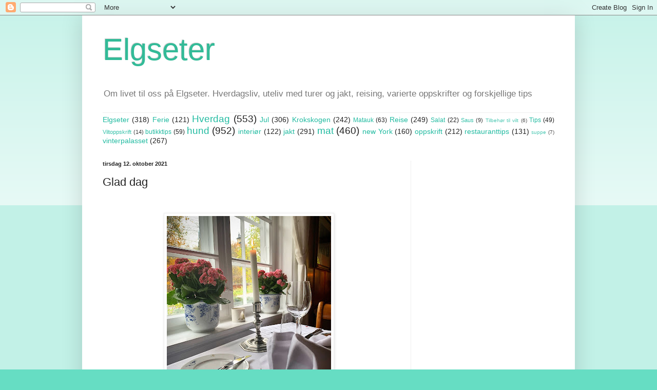

--- FILE ---
content_type: text/html; charset=utf-8
request_url: https://www.google.com/recaptcha/api2/aframe
body_size: 268
content:
<!DOCTYPE HTML><html><head><meta http-equiv="content-type" content="text/html; charset=UTF-8"></head><body><script nonce="QExryvCGBiSDDWXutVvrjQ">/** Anti-fraud and anti-abuse applications only. See google.com/recaptcha */ try{var clients={'sodar':'https://pagead2.googlesyndication.com/pagead/sodar?'};window.addEventListener("message",function(a){try{if(a.source===window.parent){var b=JSON.parse(a.data);var c=clients[b['id']];if(c){var d=document.createElement('img');d.src=c+b['params']+'&rc='+(localStorage.getItem("rc::a")?sessionStorage.getItem("rc::b"):"");window.document.body.appendChild(d);sessionStorage.setItem("rc::e",parseInt(sessionStorage.getItem("rc::e")||0)+1);localStorage.setItem("rc::h",'1769095168008');}}}catch(b){}});window.parent.postMessage("_grecaptcha_ready", "*");}catch(b){}</script></body></html>